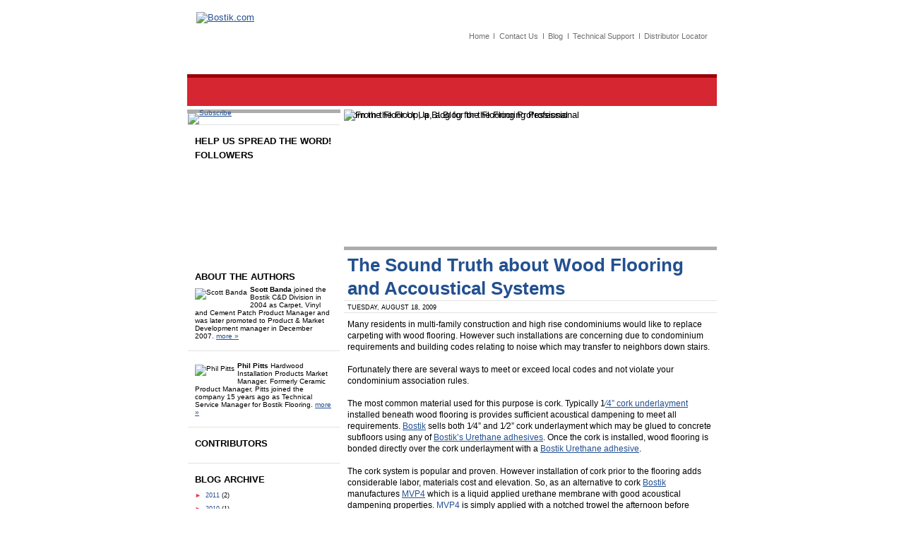

--- FILE ---
content_type: text/html; charset=UTF-8
request_url: http://flooringblog.bostik-us.com/2009/08/sound-truth-about-wood-flooring-and.html?showComment=1323345620602
body_size: 11588
content:
<!DOCTYPE html>
<html dir='ltr' xmlns='http://www.w3.org/1999/xhtml' xmlns:b='http://www.google.com/2005/gml/b' xmlns:data='http://www.google.com/2005/gml/data' xmlns:expr='http://www.google.com/2005/gml/expr'>
<head>
<link href='https://www.blogger.com/static/v1/widgets/2944754296-widget_css_bundle.css' rel='stylesheet' type='text/css'/>
<meta content='text/html; charset=UTF-8' http-equiv='Content-Type'/>
<meta content='blogger' name='generator'/>
<link href='http://flooringblog.bostik-us.com/favicon.ico' rel='icon' type='image/x-icon'/>
<link href='http://flooringblog.bostik-us.com/2009/08/sound-truth-about-wood-flooring-and.html' rel='canonical'/>
<link rel="alternate" type="application/atom+xml" title="Bostik Flooring Blog - Atom" href="http://flooringblog.bostik-us.com/feeds/posts/default" />
<link rel="alternate" type="application/rss+xml" title="Bostik Flooring Blog - RSS" href="http://flooringblog.bostik-us.com/feeds/posts/default?alt=rss" />
<link rel="service.post" type="application/atom+xml" title="Bostik Flooring Blog - Atom" href="https://www.blogger.com/feeds/8809786211284834958/posts/default" />

<link rel="alternate" type="application/atom+xml" title="Bostik Flooring Blog - Atom" href="http://flooringblog.bostik-us.com/feeds/5864202761900587764/comments/default" />
<!--Can't find substitution for tag [blog.ieCssRetrofitLinks]-->
<meta content='http://flooringblog.bostik-us.com/2009/08/sound-truth-about-wood-flooring-and.html' property='og:url'/>
<meta content='The Sound Truth about Wood Flooring and Accoustical Systems' property='og:title'/>
<meta content='Many residents in multi-family construction and high rise condominiums would like to replace carpeting with wood flooring.  However such ins...' property='og:description'/>
<link href='http://www.bostik-us.com/favicon.ico' rel='shortcut icon' type='image/x-icon'/>
<title>Bostik Flooring Blog: The Sound Truth about Wood Flooring and Accoustical Systems</title>
<style id='page-skin-1' type='text/css'><!--
/*
-----------------------------------------------
Blogger Template Style
Name:     Bostik
Designer: Business OL
URL:      businessol.com
Date:     21 June 2009
----------------------------------------------- */
/* Variable definitions
====================
<Variable
name="bodyFont"
description="Body Font"
type="font"
default="normal normal 80% Arial, sans-serif"
>
<Variable
name="siteBase"
description="Base for URLs"
type="automatic"
default="http://www.bostik-us.com"
>
<Variable
name="imagePath"
description="Image Host Path"
type="automatic"
default="http://www.bostik-us.com"
>
*/
/**** Reset ****/
body, h1, h2, h3, h4, h5, h6, p, form, fieldset, ul, ol, dl {
font-size:1em;
margin:0;
padding:0;
}
ul, ol {
list-style:none;
}
h1, h2, h3, h4, h5, h6 {
font-weight:normal;
}
/**** General Styles ****/
body {
background:#fff;
font:normal normal 80% Arial, sans-serif;
}
a {
color:#235090;
}
a:hover {
text-decoration:none;
}
acronym, abbr, img, fieldset {
border:none;
}
#container {
background:url(http://www.bostik-us.com/files/blog-images//container-bg.jpg) repeat-y 0 0;
margin:auto;
width:780px;
}
/**** Header ****/
#navbar {
display:none;
}
#header-wrapper {
height:105px;
overflow:hidden;
margin:0 15px;
position:relative;
}
#header {
float:left;
margin:17px 0 12px 13px;
}
#header-wrapper ul.menu {
line-height:1;
margin:-.4em .5em;
position:absolute;
right:0;
top:50%;
}
#header-wrapper ul.menu li,
#footer-wrapper ul.menu li {
float:left;
}
#header-wrapper ul.menu a,
#footer-wrapper ul.menu a {
border-left:1px solid #707070;
color:#707070;
display:block;
font-size:85%;
line-height:.8;
overflow:visible;
padding:0 .6em;
text-decoration:none;
}
#header-wrapper ul.menu li.first a,
#footer-wrapper ul.menu li.first a {
border-left:none;
}
#header-wrapper ul.menu a:hover,
#footer-wrapper ul.menu a:hover {
text-decoration:underline;
}
/**** Navigation ****/
#navigation {
background:#d62631 url(http://www.bostik-us.com/files/blog-images//navigation-sprite.png) repeat-x 0 0;
border-top:5px solid #9b0207;
height:40px;
margin:0 15px;
}
#navigation li {
float:left;
}
#navigation a {
background-image:url(http://www.bostik-us.com/files/blog-images//navigation-sprite.png);
background-repeat:no-repeat;
display:block;
height:40px;
}
#navigation a span {
display:none;
}
#navigation li.search a {
background:none;
}
#markets {
background-position:0 0;
width:91px;
}
#markets:hover {
background-position:0 -40px;
}
#ourBrands {
background-position:-91px 0;
width:109px;
}
#ourBrands:hover {
background-position:-91px -40px;
}
#resourceCenter {
background-position:-200px 0;
width:144px;
}
#resourceCenter:hover {
background-position:-200px -40px;
}
#aboutUs {
background-position:-344px 0;
width:92px;
}
#aboutUs:hover {
background-position:-344px -40px;
}
#careers {
background-position:-436px 0;
width:85px;
}
#careers:hover {
background-position:-436px -40px;
}
#navigation li.search {
float:right;
}
.GoogleForm {
padding:9px 15px 0 0;
}
.GoogleForm .text {
border:1px solid #9b0207;
float:left;
height:15px;
line-height:15px;
width:118px;
}
#navigation .GoogleForm a {
display:block;
float:left;
height:18px;
margin-left:5px;
}
/**** Content Area ****/
#content-wrapper {
clear:both;
margin:5px 15px;
overflow:hidden;
}
/**** Main ****/
#main-wrapper {
float:right;
margin-left:5px;
width:528px;
}
#main {
border-top:5px solid #acacac;
margin-top:5px;
}
#headline {
height:189px;
overflow:hidden;
width:528px;
}
#headline img {
position:absolute;
}
.post {
line-height:1.4;
padding-bottom:1em;
}
.post .post-header {
background:url(http://www.bostik-us.com/files/blog-images//post-header-bg.png) no-repeat 100% 100%;
}
.post h2 {
padding:0 5px;
}
.post h2 {
font-family:"Myriad Pro", Arial, sans-serif;
font-size:2em;
font-weight:bold;
line-height:1.3;
padding-top:5px;
}
.post h2 a {
text-decoration:none;
}
.post h2 a:hover {
text-decoration:underline;
}
.post .date-header {
padding:.3em 5px .1em 5px;
}
.post .post-footer {
padding:.5em 5px .3em 5px;
position:relative;
}
.post .date-header,
.post .post-footer {
border-top:1px solid #e2e2e2;
border-bottom:1px solid #e2e2e2;
font-size:.7em;
text-transform:uppercase;
}
.post .post-body {
font-size:.9em;
padding:.7em 5px;
}
.post .item-control {
float:right;
padding:5px;
}
.post ul,
.post ol {
margin:.5em 1em;
padding:0 1.7em;
}
.post ul {
list-style:disc;
}
.post ol {
list-style:decimal;
}
.post .stbutton {
font-size:120%;
margin-top:-8px;
position:absolute;
right:0;
text-transform:none;
top:50%;
}
#stwrapper {
margin:-315px 0 0 -300px;
}
.post .post-footer-line {
padding-right:100px;
}
/**** Side Bar ****/
#sidebar-wrapper {
background:url(http://www.bostik-us.com/files/blog-images//sidebar-bg.png) no-repeat 0 0;
border-top:5px solid #acacac;
float:left;
font-size:.8em;
margin-bottom:-10000px;
padding:0 1px 10000px 1px;
width:215px;
}
#sidebar h2 {
font-family:"Myriad Pro", Arial, sans-serif;
font-size:1.25em;
font-weight:bold;
padding:0 10px 5px 10px;
text-transform:uppercase;
}
#sidebar .widget-content {
padding:0 10px;
}
#sidebar #HTML1 .widget-content {
padding:0;
}
#sidebar .widget img {
float:left;
padding:4px 4px 4px 0;
}
#sidebar .name {
font-weight:bold;
}
#sidebar .author {
border-bottom:1px solid #e2e2e2;
padding:0 10px 15px 10px;
margin-bottom:15px;
}
#Profile1 {
border-bottom:1px solid #e2e2e2;
padding-bottom:15px;
margin-bottom:15px;
}
#feedUrl {
border-bottom:1px solid #e2e2e2;
line-height:0;
margin-bottom:15px;
}
.BlogArchive .widget-content {
font-size:.9em;
line-height:1.8;
text-transform:uppercase;
}
.BlogArchive .zippy {
color:#ee3248;
}
.BlogArchive #ArchiveList ul ul {
margin-top:0;
}
.widget-item-control {
left:50%;
margin-left:-180px;
margin-top:-25px;
position:absolute;
}
/**** Footer ****/
#footer-wrapper {
background:url(http://www.bostik-us.com/files/blog-images//tableless-bg.jpg) no-repeat 0 100%;
clear:both;
padding:0 15px 15px 15px;
}
#footer-wrapper ul.menu {
background:#f5f5f5;
clear:both;
overflow:hidden;
padding:.2em 0;
}
#footer-wrapper ul.first {
border-top:1px solid #ebebeb;
padding-top:1em;
}
#footer-wrapper ul.last {
padding-bottom:1em;
}
#footer-wrapper li.first a,
#footer-wrapper ul.menu li.copyright {
padding-left:12px;
}
#footer-wrapper li.copyright {
color:#707070;
font-size:85%;
line-height:.8;
overflow:visible;
padding:0 .6em;
}
#footer-wrapper address {
color:#707070;
float:left;
font-size:85%;
font-style:normal;
padding:.5em 12px;
width:351px;
}

--></style>
<script src='http://w.sharethis.com/button/sharethis.js#publisher=d9dbb287-4167-4334-9ac6-a348a06028a1&type=website' type='text/javascript'></script>
<link href='https://www.blogger.com/dyn-css/authorization.css?targetBlogID=8809786211284834958&amp;zx=23e62b55-0bf0-4b63-806a-6b70897b6c40' media='none' onload='if(media!=&#39;all&#39;)media=&#39;all&#39;' rel='stylesheet'/><noscript><link href='https://www.blogger.com/dyn-css/authorization.css?targetBlogID=8809786211284834958&amp;zx=23e62b55-0bf0-4b63-806a-6b70897b6c40' rel='stylesheet'/></noscript>
<meta name='google-adsense-platform-account' content='ca-host-pub-1556223355139109'/>
<meta name='google-adsense-platform-domain' content='blogspot.com'/>

</head>
<body>
<div class='navbar section' id='navbar'><div class='widget Navbar' data-version='1' id='Navbar1'><script type="text/javascript">
    function setAttributeOnload(object, attribute, val) {
      if(window.addEventListener) {
        window.addEventListener('load',
          function(){ object[attribute] = val; }, false);
      } else {
        window.attachEvent('onload', function(){ object[attribute] = val; });
      }
    }
  </script>
<div id="navbar-iframe-container"></div>
<script type="text/javascript" src="https://apis.google.com/js/platform.js"></script>
<script type="text/javascript">
      gapi.load("gapi.iframes:gapi.iframes.style.bubble", function() {
        if (gapi.iframes && gapi.iframes.getContext) {
          gapi.iframes.getContext().openChild({
              url: 'https://www.blogger.com/navbar/8809786211284834958?po\x3d5864202761900587764\x26origin\x3dhttp://flooringblog.bostik-us.com',
              where: document.getElementById("navbar-iframe-container"),
              id: "navbar-iframe"
          });
        }
      });
    </script><script type="text/javascript">
(function() {
var script = document.createElement('script');
script.type = 'text/javascript';
script.src = '//pagead2.googlesyndication.com/pagead/js/google_top_exp.js';
var head = document.getElementsByTagName('head')[0];
if (head) {
head.appendChild(script);
}})();
</script>
</div></div>
<div id='container'>
<div id='header-wrapper'>
<div class='header section' id='header'><div class='widget Header' data-version='1' id='Header1'>
<div id='header-inner'>
<a href='http://www.bostik-us.com/' style='display: block'>
<img alt='Bostik.com' src='http://www.bostik-us.com/files/blog-images/logo.jpg' style='display:block'/>
</a>
</div>
</div></div>
<ul class='menu'>
<li class='first'><a href='http://www.bostik-us.com/' title='Home'>Home</a></li>
<li><a href='http://www.bostik-us.com/contact-us/default.html' title='Contact Us'>Contact Us</a></li>
<li><a href='http://flooringblog.bostik-us.com/' title='Bostik Flooring Blog'>Blog</a></li>
<li><a href='http://www.bostik-us.com/technical-support/default.html' title='Technical Support'>Technical Support</a></li>
<li class='last'><a href='http://distributorlocator.bostik-us.com/' title='Distributor Locator'>Distributor Locator</a></li>
</ul>
</div>
<div id='navigation'>
<ul class='menu'>
<li><a href='http://www.bostik-us.com/markets/default.html' id='markets' title='Markets'><span>Markets</span></a></li>
<li><a href='http://www.bostik-us.com/our-brands/default.html' id='ourBrands' title='Our Brands'><span>Our Brands</span></a></li>
<li><a href='http://www.bostik-us.com/resource-center/default.html' id='resourceCenter' title='Resource Center'><span>Resource Center</span></a></li>
<li><a href='http://www.bostik-us.com/about-us/default.html' id='aboutUs' title='About Us'><span>About Us</span></a></li>
<li><a href='http://www.bostik-us.com/careers/default.html' id='careers' title='Careers'><span>Careers</span></a></li>
</ul>
</div>
<div id='content-wrapper'>
<div id='main-wrapper'>
<div id='headline'>
<img alt='From the Floor Up, a Blog for the Flooring Professional' src='http://www.bostik-us.com/files/blog-images/headline.jpg'/>
<span>From the Floor Up, a Blog for the Flooring Professional</span>
</div>
<div class='main section' id='main'><div class='widget Blog' data-version='1' id='Blog1'>
<div class='blog-posts hfeed'>
<!--Can't find substitution for tag [defaultAdStart]-->
<div class='post hentry'>
<div class='post-header'>
<a name='5864202761900587764'></a>
<span class='item-control blog-admin pid-1046553988'>
<a href='https://www.blogger.com/post-edit.g?blogID=8809786211284834958&postID=5864202761900587764&from=pencil' title='Edit Post'>
<img alt='' class='icon-action' height='18' src='https://resources.blogblog.com/img/icon18_edit_allbkg.gif' width='18'/>
</a>
</span>
<h2 class='post-title entry-title'>
<a href='http://flooringblog.bostik-us.com/2009/08/sound-truth-about-wood-flooring-and.html'>The Sound Truth about Wood Flooring and Accoustical Systems</a>
</h2>
<div class='date-header'>Tuesday, August 18, 2009</div>
</div>
<div class='post-body entry-content'>
Many residents in multi-family construction and high rise condominiums would like to replace carpeting with wood flooring.  However such installations are concerning due to condominium requirements and building codes relating to noise which may transfer to neighbors down stairs. <br /><br />Fortunately there are several ways to meet or exceed local codes and not violate your condominium association rules. <br /><br />The most common material used for this purpose is cork.  Typically 1<a href="http://www.bostik-us.com/markets/flooring/hardwood-flooring/products/default.html">&#8260;4&#8221; cork underlayment</a> installed beneath wood flooring is provides sufficient acoustical dampening to meet all requirements.  <a href="www.bostik-us.com">Bostik</a> sells both 1&#8260;4&#8221; and 1&#8260;2&#8221; cork underlayment which may be glued to concrete subfloors using any of <a href="http://www.bostik-us.com/markets/flooring/hardwood-flooring/products/default.html">Bostik&#8217;s Urethane adhesives</a>.  Once the cork is installed, wood flooring is bonded directly over the cork underlayment with a <a href="http://www.bostik-us.com/markets/flooring/hardwood-flooring/products/default.html">Bostik Urethane adhesive</a>. <br /><br />The cork system is popular and proven.  However installation of cork prior to the flooring adds considerable labor, materials cost and elevation.  So, as an alternative to cork <a href="www.bostik-us.com">Bostik</a> manufactures <a href="http://www.bostik-us.com/markets/flooring/hardwood-flooring/products/default.html">MVP4</a> which is a liquid applied urethane membrane with good acoustical dampening properties.  <a href="http://www.bostik-us.com/markets/flooring/hardwood-flooring/products/default.html">MVP4</a> is simply applied with a notched trowel the afternoon before installation of wood flooring.  It is a quick, easy process that does not add any appreciable elevation to the project. <br /><br />There are various acoustical systems on the market.  Most of which are compatible with with Bostik Urethane adhesives.  For more information call Bostik Technical Service at 800 523 6530
<div style='clear: both;'></div>
</div>
<div class='post-footer'>
<div class='share_this'>
<div id='share_this_vars' style='display:none'>
<div id='share_this_title'>The Sound Truth about Wood Flooring and Accoustical Systems</div>
<div id='share_this_url'>http://flooringblog.bostik-us.com/2009/08/sound-truth-about-wood-flooring-and.html</div>
<div id='share_this_author'>Phil Pitts</div>
</div>
<script type='text/javascript'>
		//<![CDATA[
			var title = document.getElementById('share_this_title').firstChild.data;
			var url = document.getElementById('share_this_url').firstChild.data;
			var author = document.getElementById('share_this_author').firstChild.data;
			SHARETHIS.addEntry({
				title:title,
				url:url,
				author:author
			}, {
				button:true
			});
			var cont = document.getElementById('share_this_vars');
			cont.parentNode.removeChild(cont);
		//]]>
		</script>
</div>
<div class='post-footer-line post-footer-line-1'><span class='post-author vcard'>
Posted by
<span class='fn'>
Phil Pitts
</span>
</span>
<span class='post-timestamp'>
at
<a class='timestamp-link' href='http://flooringblog.bostik-us.com/2009/08/sound-truth-about-wood-flooring-and.html' rel='bookmark' title='permanent link'><abbr class='published' title='2009-08-18T08:39:00-07:00'>8:39&#8239;AM</abbr></a>
</span>
<span class='post-icons'>
</span>
</div>
<div class='post-footer-line post-footer-line-2'><span class='post-labels'>
</span>
</div>
<div class='post-footer-line post-footer-line-3'></div>
</div>
</div>
<div class='comments' id='comments'>
<a name='comments'></a>
<h4>11 comments:</h4>
<div id='Blog1_comments-block-wrapper'>
<dl class='avatar-comment-indent' id='comments-block'>
<dt class='comment-author ' id='c6515641483154800397'>
<a name='c6515641483154800397'></a>
<div class="avatar-image-container avatar-stock"><span dir="ltr"><img src="//resources.blogblog.com/img/blank.gif" width="35" height="35" alt="" title="Anonymous">

</span></div>
Anonymous
said...
</dt>
<dd class='comment-body' id='Blog1_cmt-6515641483154800397'>
<p>
Hi Guys, I just wanted to let you know that Rejuvenate Floor Cleaners just launched our reseller/affiliate program. And we&#8217;d love you to sign up. We&#39;ve been getting a lot of inquiries from people who sell flooring products on how to resell our floor cleaners. It&#8217;s easy, for more information, just click on the link: http://www.flpcorporate.com/aff/index.php
</p>
</dd>
<dd class='comment-footer'>
<span class='comment-timestamp'>
<a href='http://flooringblog.bostik-us.com/2009/08/sound-truth-about-wood-flooring-and.html?showComment=1251833674270#c6515641483154800397' title='comment permalink'>
September 1, 2009 at 12:34&#8239;PM
</a>
<span class='item-control blog-admin pid-796385431'>
<a class='comment-delete' href='https://www.blogger.com/comment/delete/8809786211284834958/6515641483154800397' title='Delete Comment'>
<img src='https://resources.blogblog.com/img/icon_delete13.gif'/>
</a>
</span>
</span>
</dd>
<dt class='comment-author ' id='c935406366093548059'>
<a name='c935406366093548059'></a>
<div class="avatar-image-container avatar-stock"><span dir="ltr"><a href="http://www.dotsys.com" target="" rel="nofollow" onclick=""><img src="//resources.blogblog.com/img/blank.gif" width="35" height="35" alt="" title="Shipping Supplies">

</a></span></div>
<a href='http://www.dotsys.com' rel='nofollow'>Shipping Supplies</a>
said...
</dt>
<dd class='comment-body' id='Blog1_cmt-935406366093548059'>
<p>
We sell your glue guns and they are an excellent product. We will direct our customers who are interested in flooring adhesives to this blog, it is a great resource.
</p>
</dd>
<dd class='comment-footer'>
<span class='comment-timestamp'>
<a href='http://flooringblog.bostik-us.com/2009/08/sound-truth-about-wood-flooring-and.html?showComment=1254934384686#c935406366093548059' title='comment permalink'>
October 7, 2009 at 9:53&#8239;AM
</a>
<span class='item-control blog-admin pid-796385431'>
<a class='comment-delete' href='https://www.blogger.com/comment/delete/8809786211284834958/935406366093548059' title='Delete Comment'>
<img src='https://resources.blogblog.com/img/icon_delete13.gif'/>
</a>
</span>
</span>
</dd>
<dt class='comment-author blog-author' id='c8113770999798895212'>
<a name='c8113770999798895212'></a>
<div class="avatar-image-container vcard"><span dir="ltr"><a href="https://www.blogger.com/profile/09268284123186006671" target="" rel="nofollow" onclick="" class="avatar-hovercard" id="av-8113770999798895212-09268284123186006671"><img src="https://resources.blogblog.com/img/blank.gif" width="35" height="35" class="delayLoad" style="display: none;" longdesc="//4.bp.blogspot.com/_r-_jhfJsn-g/SjgbVSu8QXI/AAAAAAAAAAk/Zd9B9nTLSwI/S45-s35/Phil_72dpi(wiwit3).gif" alt="" title="Phil Pitts">

<noscript><img src="//4.bp.blogspot.com/_r-_jhfJsn-g/SjgbVSu8QXI/AAAAAAAAAAk/Zd9B9nTLSwI/S45-s35/Phil_72dpi(wiwit3).gif" width="35" height="35" class="photo" alt=""></noscript></a></span></div>
<a href='https://www.blogger.com/profile/09268284123186006671' rel='nofollow'>Phil Pitts</a>
said...
</dt>
<dd class='comment-body' id='Blog1_cmt-8113770999798895212'>
<p>
We appreciate your support..<br />Thanks
</p>
</dd>
<dd class='comment-footer'>
<span class='comment-timestamp'>
<a href='http://flooringblog.bostik-us.com/2009/08/sound-truth-about-wood-flooring-and.html?showComment=1255826806597#c8113770999798895212' title='comment permalink'>
October 17, 2009 at 5:46&#8239;PM
</a>
<span class='item-control blog-admin pid-1046553988'>
<a class='comment-delete' href='https://www.blogger.com/comment/delete/8809786211284834958/8113770999798895212' title='Delete Comment'>
<img src='https://resources.blogblog.com/img/icon_delete13.gif'/>
</a>
</span>
</span>
</dd>
<dt class='comment-author ' id='c5058225402860819585'>
<a name='c5058225402860819585'></a>
<div class="avatar-image-container avatar-stock"><span dir="ltr"><a href="http://blog.builddirect.com" target="" rel="nofollow" onclick=""><img src="//resources.blogblog.com/img/blank.gif" width="35" height="35" alt="" title="Rob J">

</a></span></div>
<a href='http://blog.builddirect.com' rel='nofollow'>Rob J</a>
said...
</dt>
<dd class='comment-body' id='Blog1_cmt-5058225402860819585'>
<p>
I am regularly impressed by cork, mostly for how many practical benefits it offers - like natural sound reduction, among many others. It&#39;s also a great way to go, either for underlay or for flooring tiles and planks too.<br /><br />Cheers for the post!
</p>
</dd>
<dd class='comment-footer'>
<span class='comment-timestamp'>
<a href='http://flooringblog.bostik-us.com/2009/08/sound-truth-about-wood-flooring-and.html?showComment=1256247003106#c5058225402860819585' title='comment permalink'>
October 22, 2009 at 2:30&#8239;PM
</a>
<span class='item-control blog-admin pid-796385431'>
<a class='comment-delete' href='https://www.blogger.com/comment/delete/8809786211284834958/5058225402860819585' title='Delete Comment'>
<img src='https://resources.blogblog.com/img/icon_delete13.gif'/>
</a>
</span>
</span>
</dd>
<dt class='comment-author ' id='c7980754996542679227'>
<a name='c7980754996542679227'></a>
<div class="avatar-image-container avatar-stock"><span dir="ltr"><a href="http://www.fortheflooronline.com" target="" rel="nofollow" onclick=""><img src="//resources.blogblog.com/img/blank.gif" width="35" height="35" alt="" title="Flooring Florida">

</a></span></div>
<a href='http://www.fortheflooronline.com' rel='nofollow'>Flooring Florida</a>
said...
</dt>
<dd class='comment-body' id='Blog1_cmt-7980754996542679227'>
<p>
yes your drawn much perfect relation between about wood flooring and Accoustical system
</p>
</dd>
<dd class='comment-footer'>
<span class='comment-timestamp'>
<a href='http://flooringblog.bostik-us.com/2009/08/sound-truth-about-wood-flooring-and.html?showComment=1261121288674#c7980754996542679227' title='comment permalink'>
December 17, 2009 at 11:28&#8239;PM
</a>
<span class='item-control blog-admin pid-796385431'>
<a class='comment-delete' href='https://www.blogger.com/comment/delete/8809786211284834958/7980754996542679227' title='Delete Comment'>
<img src='https://resources.blogblog.com/img/icon_delete13.gif'/>
</a>
</span>
</span>
</dd>
<dt class='comment-author ' id='c2462006070266105635'>
<a name='c2462006070266105635'></a>
<div class="avatar-image-container avatar-stock"><span dir="ltr"><a href="http://www.eaglemat.com" target="" rel="nofollow" onclick=""><img src="//resources.blogblog.com/img/blank.gif" width="35" height="35" alt="" title="Floor Mats">

</a></span></div>
<a href='http://www.eaglemat.com' rel='nofollow'>Floor Mats</a>
said...
</dt>
<dd class='comment-body' id='Blog1_cmt-2462006070266105635'>
<p>
Thanks for sharing this info about wood flooring and accoustical systems.  We don&#39;t really dive too much into that, but it&#39;s interesting to see a fellow flooring company blog about their products.  We&#39;re launching our blog this week if you&#39;d like to check it out!
</p>
</dd>
<dd class='comment-footer'>
<span class='comment-timestamp'>
<a href='http://flooringblog.bostik-us.com/2009/08/sound-truth-about-wood-flooring-and.html?showComment=1306507036920#c2462006070266105635' title='comment permalink'>
May 27, 2011 at 7:37&#8239;AM
</a>
<span class='item-control blog-admin pid-796385431'>
<a class='comment-delete' href='https://www.blogger.com/comment/delete/8809786211284834958/2462006070266105635' title='Delete Comment'>
<img src='https://resources.blogblog.com/img/icon_delete13.gif'/>
</a>
</span>
</span>
</dd>
<dt class='comment-author ' id='c3267193348613912708'>
<a name='c3267193348613912708'></a>
<div class="avatar-image-container avatar-stock"><span dir="ltr"><img src="//resources.blogblog.com/img/blank.gif" width="35" height="35" alt="" title="Lanham Darby">

</span></div>
Lanham Darby
said...
</dt>
<dd class='comment-body' id='Blog1_cmt-3267193348613912708'>
<p>
It&#8217;s a known fact that the first thing people look at when they come to view your house is the floor! <br /><br /><a href="http://www.rtaflooring.com" rel="nofollow">Discount Flooring</a>
</p>
</dd>
<dd class='comment-footer'>
<span class='comment-timestamp'>
<a href='http://flooringblog.bostik-us.com/2009/08/sound-truth-about-wood-flooring-and.html?showComment=1309838275432#c3267193348613912708' title='comment permalink'>
July 4, 2011 at 8:57&#8239;PM
</a>
<span class='item-control blog-admin pid-796385431'>
<a class='comment-delete' href='https://www.blogger.com/comment/delete/8809786211284834958/3267193348613912708' title='Delete Comment'>
<img src='https://resources.blogblog.com/img/icon_delete13.gif'/>
</a>
</span>
</span>
</dd>
<dt class='comment-author ' id='c2919119992962227431'>
<a name='c2919119992962227431'></a>
<div class="avatar-image-container avatar-stock"><span dir="ltr"><a href="http://www.exoticfloorsdirect.com/category/br111/wide-plank" target="" rel="nofollow" onclick=""><img src="//resources.blogblog.com/img/blank.gif" width="35" height="35" alt="" title="Wide Plank Hardwood Flooring management">

</a></span></div>
<a href='http://www.exoticfloorsdirect.com/category/br111/wide-plank' rel='nofollow'>Wide Plank Hardwood Flooring management</a>
said...
</dt>
<dd class='comment-body' id='Blog1_cmt-2919119992962227431'>
<p>
I like your way of presentation,its pretty simple and easy to understand.
</p>
</dd>
<dd class='comment-footer'>
<span class='comment-timestamp'>
<a href='http://flooringblog.bostik-us.com/2009/08/sound-truth-about-wood-flooring-and.html?showComment=1323170975794#c2919119992962227431' title='comment permalink'>
December 6, 2011 at 3:29&#8239;AM
</a>
<span class='item-control blog-admin pid-796385431'>
<a class='comment-delete' href='https://www.blogger.com/comment/delete/8809786211284834958/2919119992962227431' title='Delete Comment'>
<img src='https://resources.blogblog.com/img/icon_delete13.gif'/>
</a>
</span>
</span>
</dd>
<dt class='comment-author ' id='c5752327825105211422'>
<a name='c5752327825105211422'></a>
<div class="avatar-image-container avatar-stock"><span dir="ltr"><img src="//resources.blogblog.com/img/blank.gif" width="35" height="35" alt="" title="MWest">

</span></div>
MWest
said...
</dt>
<dd class='comment-body' id='Blog1_cmt-5752327825105211422'>
<p>
It&#39;s a good thing there are many options for home owners these days that we can easily find flooring options for the apartment or house. I have found <a href="http://www.prepcoflooringllc.com" rel="nofollow">flooring Houston</a> company that helped me greatly.
</p>
</dd>
<dd class='comment-footer'>
<span class='comment-timestamp'>
<a href='http://flooringblog.bostik-us.com/2009/08/sound-truth-about-wood-flooring-and.html?showComment=1323345620602#c5752327825105211422' title='comment permalink'>
December 8, 2011 at 4:00&#8239;AM
</a>
<span class='item-control blog-admin pid-796385431'>
<a class='comment-delete' href='https://www.blogger.com/comment/delete/8809786211284834958/5752327825105211422' title='Delete Comment'>
<img src='https://resources.blogblog.com/img/icon_delete13.gif'/>
</a>
</span>
</span>
</dd>
<dt class='comment-author ' id='c7668172782734852500'>
<a name='c7668172782734852500'></a>
<div class="avatar-image-container avatar-stock"><span dir="ltr"><a href="https://www.blogger.com/profile/16009869673591358762" target="" rel="nofollow" onclick="" class="avatar-hovercard" id="av-7668172782734852500-16009869673591358762"><img src="//www.blogger.com/img/blogger_logo_round_35.png" width="35" height="35" alt="" title="Stephen">

</a></span></div>
<a href='https://www.blogger.com/profile/16009869673591358762' rel='nofollow'>Stephen</a>
said...
</dt>
<dd class='comment-body' id='Blog1_cmt-7668172782734852500'>
<p>
I have just purchased Bostik EFA+ and i am not sure of it&#39;s age.  Lumber Liquidators sold it to me.  The are not sure how long the glue has been on the shelf.   I attempted to ope a 5 gal can and a clear liquid oozed out that is a bit tacky.  Should I be worried? I did not see a date on the can. Any suggestions?
</p>
</dd>
<dd class='comment-footer'>
<span class='comment-timestamp'>
<a href='http://flooringblog.bostik-us.com/2009/08/sound-truth-about-wood-flooring-and.html?showComment=1333835734813#c7668172782734852500' title='comment permalink'>
April 7, 2012 at 2:55&#8239;PM
</a>
<span class='item-control blog-admin pid-1045927976'>
<a class='comment-delete' href='https://www.blogger.com/comment/delete/8809786211284834958/7668172782734852500' title='Delete Comment'>
<img src='https://resources.blogblog.com/img/icon_delete13.gif'/>
</a>
</span>
</span>
</dd>
<dt class='comment-author ' id='c3225999259966659630'>
<a name='c3225999259966659630'></a>
<div class="avatar-image-container avatar-stock"><span dir="ltr"><img src="//resources.blogblog.com/img/blank.gif" width="35" height="35" alt="" title="John Jarnagin">

</span></div>
John Jarnagin
said...
</dt>
<dd class='comment-body' id='Blog1_cmt-3225999259966659630'>
<p>
All of our Hardwood Adhesives have a 1-year shelf life. Also, the date code can be found on a yellow sticker ( the size of a price tag) on the face of the can near the lid. If it was made today it would say<br /><br />120491234-1<br /><br />The 12 reps the year and the 04 reps the month. 1-year after this date the product is still good. The rest of the numbers are lot-retain numbers. <br /><br />The clear liquid is the thinning agent within the product. Please Stir it back in. If you dump it out it will be too thick.
</p>
</dd>
<dd class='comment-footer'>
<span class='comment-timestamp'>
<a href='http://flooringblog.bostik-us.com/2009/08/sound-truth-about-wood-flooring-and.html?showComment=1333985702573#c3225999259966659630' title='comment permalink'>
April 9, 2012 at 8:35&#8239;AM
</a>
<span class='item-control blog-admin pid-796385431'>
<a class='comment-delete' href='https://www.blogger.com/comment/delete/8809786211284834958/3225999259966659630' title='Delete Comment'>
<img src='https://resources.blogblog.com/img/icon_delete13.gif'/>
</a>
</span>
</span>
</dd>
</dl>
</div>
<p class='comment-footer'>
<a href='https://www.blogger.com/comment/fullpage/post/8809786211284834958/5864202761900587764' onclick=''>Post a Comment</a>
</p>
</div>
<!--Can't find substitution for tag [adEnd]-->
</div>
<div class='blog-pager' id='blog-pager'>
<span id='blog-pager-newer-link'>
<a class='blog-pager-newer-link' href='http://flooringblog.bostik-us.com/2009/12/installing-glass-tile.html' id='Blog1_blog-pager-newer-link' title='Newer Post'>Newer Post</a>
</span>
<span id='blog-pager-older-link'>
<a class='blog-pager-older-link' href='http://flooringblog.bostik-us.com/2009/07/prior-to-installing-50000-square-feet.html' id='Blog1_blog-pager-older-link' title='Older Post'>Older Post</a>
</span>
<a class='home-link' href='http://flooringblog.bostik-us.com/'>Home</a>
</div>
<div class='clear'></div>
</div></div>
</div>
<div id='sidebar-wrapper'>
<div id='feedUrl'>
<a href='http://flooringblog.bostik-us.com/feeds/posts/default?alt=rss'>
<img alt='Subscribe' src='http://www.bostik-us.com/files/blog-images/rss.png'/>
</a>
</div>
<div class='sidebar section' id='sidebar'><div class='widget HTML' data-version='1' id='HTML2'>
<h2 class='title'>Help us spread the word!</h2>
<div class='widget-content'>
<script type="text/javascript" src="http://cdn.shoutlet.com/widgets/?w=61430"></script>
</div>
<div class='clear'></div>
</div><div class='widget Followers' data-version='1' id='Followers1'>
<h2 class='title'>Followers</h2>
<div class='widget-content'>
<div id='Followers1-wrapper'>
<div style='margin-right:2px;'>
<div><script type="text/javascript" src="https://apis.google.com/js/platform.js"></script>
<div id="followers-iframe-container"></div>
<script type="text/javascript">
    window.followersIframe = null;
    function followersIframeOpen(url) {
      gapi.load("gapi.iframes", function() {
        if (gapi.iframes && gapi.iframes.getContext) {
          window.followersIframe = gapi.iframes.getContext().openChild({
            url: url,
            where: document.getElementById("followers-iframe-container"),
            messageHandlersFilter: gapi.iframes.CROSS_ORIGIN_IFRAMES_FILTER,
            messageHandlers: {
              '_ready': function(obj) {
                window.followersIframe.getIframeEl().height = obj.height;
              },
              'reset': function() {
                window.followersIframe.close();
                followersIframeOpen("https://www.blogger.com/followers/frame/8809786211284834958?colors\x3dCgt0cmFuc3BhcmVudBILdHJhbnNwYXJlbnQaByMwMDAwMDAiByMwMDAwMDAqByNGRkZGRkYyByMwMDAwMDA6ByMwMDAwMDBCByMwMDAwMDBKByMwMDAwMDBSByNGRkZGRkZaC3RyYW5zcGFyZW50\x26pageSize\x3d21\x26hl\x3den\x26origin\x3dhttp://flooringblog.bostik-us.com");
              },
              'open': function(url) {
                window.followersIframe.close();
                followersIframeOpen(url);
              }
            }
          });
        }
      });
    }
    followersIframeOpen("https://www.blogger.com/followers/frame/8809786211284834958?colors\x3dCgt0cmFuc3BhcmVudBILdHJhbnNwYXJlbnQaByMwMDAwMDAiByMwMDAwMDAqByNGRkZGRkYyByMwMDAwMDA6ByMwMDAwMDBCByMwMDAwMDBKByMwMDAwMDBSByNGRkZGRkZaC3RyYW5zcGFyZW50\x26pageSize\x3d21\x26hl\x3den\x26origin\x3dhttp://flooringblog.bostik-us.com");
  </script></div>
</div>
</div>
<div class='clear'></div>
</div>
</div><div class='widget HTML' data-version='1' id='HTML1'>
<h2 class='title'>About the Authors</h2>
<div class='widget-content'>
<div class="author">
<img alt="Scott Banda" src="http://www.bostik-us.com/files/blog-images/profile-scott_banda.jpg" class="profile-image"/>
<span class="name">Scott Banda</span> joined the Bostik C&amp;D Division in 2004 as Carpet, Vinyl and Cement Patch Product Manager and was later promoted to Product &amp; Market Development manager in December 2007. <a href="http://www.blogger.com/profile/13301633127165767685" title="Scott Banda Profile">more &raquo;</a>
</div>
<div class="author">
<img alt="Phil Pitts" src="http://www.bostik-us.com/files/blog-images/profile-phil_pitts.jpg" class="profile-image"/>
<span class="name">Phil Pitts</span> Hardwood Installation Products Market Manager. Formerly Ceramic Product Manager, Pitts joined the company 15 years ago as Technical Service Manager for Bostik Flooring. <a href="http://www.blogger.com/profile/09268284123186006671" title="Phil Pitts Profile">more &raquo;</a>
</div>
</div>
<div class='clear'></div>
</div><div class='widget Profile' data-version='1' id='Profile1'>
<h2>Contributors</h2>
<div class='widget-content'>
<ul>
</ul>
<div class='clear'></div>
</div>
</div><div class='widget BlogArchive' data-version='1' id='BlogArchive1'>
<h2>Blog Archive</h2>
<div class='widget-content'>
<div id='ArchiveList'>
<div id='BlogArchive1_ArchiveList'>
<ul class='hierarchy'>
<li class='archivedate collapsed'>
<a class='toggle' href='javascript:void(0)'>
<span class='zippy'>

        &#9658;&#160;
      
</span>
</a>
<a class='post-count-link' href='http://flooringblog.bostik-us.com/2011/'>
2011
</a>
<span class='post-count' dir='ltr'>(2)</span>
<ul class='hierarchy'>
<li class='archivedate collapsed'>
<a class='toggle' href='javascript:void(0)'>
<span class='zippy'>

        &#9658;&#160;
      
</span>
</a>
<a class='post-count-link' href='http://flooringblog.bostik-us.com/2011/09/'>
September
</a>
<span class='post-count' dir='ltr'>(1)</span>
</li>
</ul>
<ul class='hierarchy'>
<li class='archivedate collapsed'>
<a class='toggle' href='javascript:void(0)'>
<span class='zippy'>

        &#9658;&#160;
      
</span>
</a>
<a class='post-count-link' href='http://flooringblog.bostik-us.com/2011/03/'>
March
</a>
<span class='post-count' dir='ltr'>(1)</span>
</li>
</ul>
</li>
</ul>
<ul class='hierarchy'>
<li class='archivedate collapsed'>
<a class='toggle' href='javascript:void(0)'>
<span class='zippy'>

        &#9658;&#160;
      
</span>
</a>
<a class='post-count-link' href='http://flooringblog.bostik-us.com/2010/'>
2010
</a>
<span class='post-count' dir='ltr'>(1)</span>
<ul class='hierarchy'>
<li class='archivedate collapsed'>
<a class='toggle' href='javascript:void(0)'>
<span class='zippy'>

        &#9658;&#160;
      
</span>
</a>
<a class='post-count-link' href='http://flooringblog.bostik-us.com/2010/01/'>
January
</a>
<span class='post-count' dir='ltr'>(1)</span>
</li>
</ul>
</li>
</ul>
<ul class='hierarchy'>
<li class='archivedate expanded'>
<a class='toggle' href='javascript:void(0)'>
<span class='zippy toggle-open'>

        &#9660;&#160;
      
</span>
</a>
<a class='post-count-link' href='http://flooringblog.bostik-us.com/2009/'>
2009
</a>
<span class='post-count' dir='ltr'>(7)</span>
<ul class='hierarchy'>
<li class='archivedate collapsed'>
<a class='toggle' href='javascript:void(0)'>
<span class='zippy'>

        &#9658;&#160;
      
</span>
</a>
<a class='post-count-link' href='http://flooringblog.bostik-us.com/2009/12/'>
December
</a>
<span class='post-count' dir='ltr'>(1)</span>
</li>
</ul>
<ul class='hierarchy'>
<li class='archivedate expanded'>
<a class='toggle' href='javascript:void(0)'>
<span class='zippy toggle-open'>

        &#9660;&#160;
      
</span>
</a>
<a class='post-count-link' href='http://flooringblog.bostik-us.com/2009/08/'>
August
</a>
<span class='post-count' dir='ltr'>(1)</span>
<ul class='posts'>
<li><a href='http://flooringblog.bostik-us.com/2009/08/sound-truth-about-wood-flooring-and.html'>The Sound Truth about Wood Flooring and Accoustica...</a></li>
</ul>
</li>
</ul>
<ul class='hierarchy'>
<li class='archivedate collapsed'>
<a class='toggle' href='javascript:void(0)'>
<span class='zippy'>

        &#9658;&#160;
      
</span>
</a>
<a class='post-count-link' href='http://flooringblog.bostik-us.com/2009/07/'>
July
</a>
<span class='post-count' dir='ltr'>(2)</span>
</li>
</ul>
<ul class='hierarchy'>
<li class='archivedate collapsed'>
<a class='toggle' href='javascript:void(0)'>
<span class='zippy'>

        &#9658;&#160;
      
</span>
</a>
<a class='post-count-link' href='http://flooringblog.bostik-us.com/2009/06/'>
June
</a>
<span class='post-count' dir='ltr'>(3)</span>
</li>
</ul>
</li>
</ul>
</div>
</div>
<div class='clear'></div>
</div>
</div></div>
</div>
</div>
<div id='footer-wrapper'>
<div class='footer no-items section' id='footer'></div>
<ul class='menu first'>
<li class='first'><a href='http://www.bostik-us.com/' title='Home'>Home</a></li>
<li><a href='http://www.bostik-us.com/markets/default.html' title='Markets'>Markets</a></li>
<li><a href='http://www.bostik-us.com/our-brands/default.html' title='Our Brands'>Our Brands</a></li>
<li><a href='http://www.bostik-us.com/resource-center/default.html' title='Resource Center'>Resource Center</a></li>
<li><a href='http://www.bostik-us.com/careers/default.html' title='Careers'>Careers</a></li>
<li><a href='http://www.bostik-us.com/about=us/default.html' title='About Us'>About Us</a></li>
<li><a href='http://www.bostik-us.com/contact-us/default.html' title='Contact Us'>Contact Us</a></li>
<li class='last'><a href='http://flooringblog.bostik-us.com/' title='Bostik Flooring Blog'>Blog</a></li>
</ul>
<ul class='menu last'>
<li class='copyright first'> 2009 Bostik, Inc. All Rights Reserved</li>
<li><a href='http://www.bostik-us.com/oem-request-form/default.html' title='Request a Quote'>Request a Quote</a></li>
<li><a href='http://www.bostik-us.com/technical-support/default.html' title='Technical Support'>Technical Support</a></li>
<li><a href='http://www.bostik-us.com/privacy-policy/default.html' title='Privacy Policy'>Privacy Policy</a></li>
<li class='last'><a href='http://www.bostik-us.com/site-map/default.html' title='Site Map'>Site Map</a></li>
</ul>
<address>
			Corporate: 11320 Watertown Plank Road, Wauwatosa, WI 53226<br/>
			(414) 774-2250
		</address>
<address>
			C & D Headquarters: 211 Boston Street, Middleton, MA 01949<br/>
			(987) 409-9846
		</address>
<div class='clear'></div>
</div>
</div>
<script type='text/javascript'>
var gaJsHost = (("https:" == document.location.protocol) ? "https://ssl." : "http://www.");
document.write(unescape("%3Cscript src='" + gaJsHost + "google-analytics.com/ga.js' type='text/javascript'%3E%3C/script%3E"));
</script>
<script type='text/javascript'>
try {
	var pageTracker = _gat._getTracker("UA-6930974-1");
	pageTracker._trackPageview();
} catch(err) {}
</script>

<script type="text/javascript" src="https://www.blogger.com/static/v1/widgets/3845888474-widgets.js"></script>
<script type='text/javascript'>
window['__wavt'] = 'AOuZoY60XTUi-r0ldAgPnirSzvkDJnElMQ:1768425426323';_WidgetManager._Init('//www.blogger.com/rearrange?blogID\x3d8809786211284834958','//flooringblog.bostik-us.com/2009/08/sound-truth-about-wood-flooring-and.html','8809786211284834958');
_WidgetManager._SetDataContext([{'name': 'blog', 'data': {'blogId': '8809786211284834958', 'title': 'Bostik Flooring Blog', 'url': 'http://flooringblog.bostik-us.com/2009/08/sound-truth-about-wood-flooring-and.html', 'canonicalUrl': 'http://flooringblog.bostik-us.com/2009/08/sound-truth-about-wood-flooring-and.html', 'homepageUrl': 'http://flooringblog.bostik-us.com/', 'searchUrl': 'http://flooringblog.bostik-us.com/search', 'canonicalHomepageUrl': 'http://flooringblog.bostik-us.com/', 'blogspotFaviconUrl': 'http://flooringblog.bostik-us.com/favicon.ico', 'bloggerUrl': 'https://www.blogger.com', 'hasCustomDomain': true, 'httpsEnabled': false, 'enabledCommentProfileImages': true, 'gPlusViewType': 'FILTERED_POSTMOD', 'adultContent': false, 'analyticsAccountNumber': '', 'encoding': 'UTF-8', 'locale': 'en', 'localeUnderscoreDelimited': 'en', 'languageDirection': 'ltr', 'isPrivate': false, 'isMobile': false, 'isMobileRequest': false, 'mobileClass': '', 'isPrivateBlog': false, 'isDynamicViewsAvailable': true, 'feedLinks': '\x3clink rel\x3d\x22alternate\x22 type\x3d\x22application/atom+xml\x22 title\x3d\x22Bostik Flooring Blog - Atom\x22 href\x3d\x22http://flooringblog.bostik-us.com/feeds/posts/default\x22 /\x3e\n\x3clink rel\x3d\x22alternate\x22 type\x3d\x22application/rss+xml\x22 title\x3d\x22Bostik Flooring Blog - RSS\x22 href\x3d\x22http://flooringblog.bostik-us.com/feeds/posts/default?alt\x3drss\x22 /\x3e\n\x3clink rel\x3d\x22service.post\x22 type\x3d\x22application/atom+xml\x22 title\x3d\x22Bostik Flooring Blog - Atom\x22 href\x3d\x22https://www.blogger.com/feeds/8809786211284834958/posts/default\x22 /\x3e\n\n\x3clink rel\x3d\x22alternate\x22 type\x3d\x22application/atom+xml\x22 title\x3d\x22Bostik Flooring Blog - Atom\x22 href\x3d\x22http://flooringblog.bostik-us.com/feeds/5864202761900587764/comments/default\x22 /\x3e\n', 'meTag': '', 'adsenseHostId': 'ca-host-pub-1556223355139109', 'adsenseHasAds': false, 'adsenseAutoAds': false, 'boqCommentIframeForm': true, 'loginRedirectParam': '', 'isGoogleEverywhereLinkTooltipEnabled': true, 'view': '', 'dynamicViewsCommentsSrc': '//www.blogblog.com/dynamicviews/4224c15c4e7c9321/js/comments.js', 'dynamicViewsScriptSrc': '//www.blogblog.com/dynamicviews/0986fae69b86b3aa', 'plusOneApiSrc': 'https://apis.google.com/js/platform.js', 'disableGComments': true, 'interstitialAccepted': false, 'sharing': {'platforms': [{'name': 'Get link', 'key': 'link', 'shareMessage': 'Get link', 'target': ''}, {'name': 'Facebook', 'key': 'facebook', 'shareMessage': 'Share to Facebook', 'target': 'facebook'}, {'name': 'BlogThis!', 'key': 'blogThis', 'shareMessage': 'BlogThis!', 'target': 'blog'}, {'name': 'X', 'key': 'twitter', 'shareMessage': 'Share to X', 'target': 'twitter'}, {'name': 'Pinterest', 'key': 'pinterest', 'shareMessage': 'Share to Pinterest', 'target': 'pinterest'}, {'name': 'Email', 'key': 'email', 'shareMessage': 'Email', 'target': 'email'}], 'disableGooglePlus': true, 'googlePlusShareButtonWidth': 0, 'googlePlusBootstrap': '\x3cscript type\x3d\x22text/javascript\x22\x3ewindow.___gcfg \x3d {\x27lang\x27: \x27en\x27};\x3c/script\x3e'}, 'hasCustomJumpLinkMessage': false, 'jumpLinkMessage': 'Read more', 'pageType': 'item', 'postId': '5864202761900587764', 'pageName': 'The Sound Truth about Wood Flooring and Accoustical Systems', 'pageTitle': 'Bostik Flooring Blog: The Sound Truth about Wood Flooring and Accoustical Systems'}}, {'name': 'features', 'data': {}}, {'name': 'messages', 'data': {'edit': 'Edit', 'linkCopiedToClipboard': 'Link copied to clipboard!', 'ok': 'Ok', 'postLink': 'Post Link'}}, {'name': 'template', 'data': {'name': 'custom', 'localizedName': 'Custom', 'isResponsive': false, 'isAlternateRendering': false, 'isCustom': true}}, {'name': 'view', 'data': {'classic': {'name': 'classic', 'url': '?view\x3dclassic'}, 'flipcard': {'name': 'flipcard', 'url': '?view\x3dflipcard'}, 'magazine': {'name': 'magazine', 'url': '?view\x3dmagazine'}, 'mosaic': {'name': 'mosaic', 'url': '?view\x3dmosaic'}, 'sidebar': {'name': 'sidebar', 'url': '?view\x3dsidebar'}, 'snapshot': {'name': 'snapshot', 'url': '?view\x3dsnapshot'}, 'timeslide': {'name': 'timeslide', 'url': '?view\x3dtimeslide'}, 'isMobile': false, 'title': 'The Sound Truth about Wood Flooring and Accoustical Systems', 'description': 'Many residents in multi-family construction and high rise condominiums would like to replace carpeting with wood flooring.  However such ins...', 'url': 'http://flooringblog.bostik-us.com/2009/08/sound-truth-about-wood-flooring-and.html', 'type': 'item', 'isSingleItem': true, 'isMultipleItems': false, 'isError': false, 'isPage': false, 'isPost': true, 'isHomepage': false, 'isArchive': false, 'isLabelSearch': false, 'postId': 5864202761900587764}}]);
_WidgetManager._RegisterWidget('_NavbarView', new _WidgetInfo('Navbar1', 'navbar', document.getElementById('Navbar1'), {}, 'displayModeFull'));
_WidgetManager._RegisterWidget('_HeaderView', new _WidgetInfo('Header1', 'header', document.getElementById('Header1'), {}, 'displayModeFull'));
_WidgetManager._RegisterWidget('_BlogView', new _WidgetInfo('Blog1', 'main', document.getElementById('Blog1'), {'cmtInteractionsEnabled': false, 'lightboxEnabled': true, 'lightboxModuleUrl': 'https://www.blogger.com/static/v1/jsbin/2485970545-lbx.js', 'lightboxCssUrl': 'https://www.blogger.com/static/v1/v-css/828616780-lightbox_bundle.css'}, 'displayModeFull'));
_WidgetManager._RegisterWidget('_HTMLView', new _WidgetInfo('HTML2', 'sidebar', document.getElementById('HTML2'), {}, 'displayModeFull'));
_WidgetManager._RegisterWidget('_FollowersView', new _WidgetInfo('Followers1', 'sidebar', document.getElementById('Followers1'), {}, 'displayModeFull'));
_WidgetManager._RegisterWidget('_HTMLView', new _WidgetInfo('HTML1', 'sidebar', document.getElementById('HTML1'), {}, 'displayModeFull'));
_WidgetManager._RegisterWidget('_ProfileView', new _WidgetInfo('Profile1', 'sidebar', document.getElementById('Profile1'), {}, 'displayModeFull'));
_WidgetManager._RegisterWidget('_BlogArchiveView', new _WidgetInfo('BlogArchive1', 'sidebar', document.getElementById('BlogArchive1'), {'languageDirection': 'ltr', 'loadingMessage': 'Loading\x26hellip;'}, 'displayModeFull'));
</script>
</body>
</html>